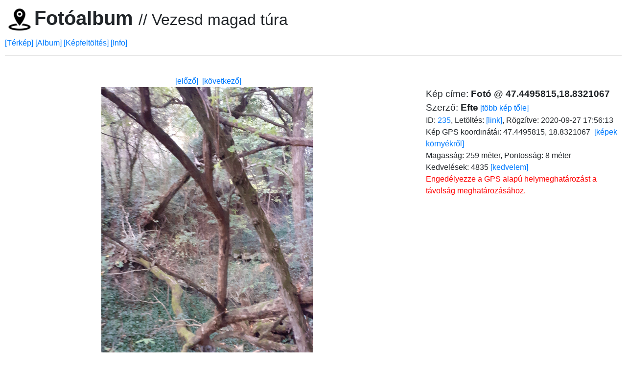

--- FILE ---
content_type: text/html; charset=UTF-8
request_url: https://nyakasko.hu/tura/album?approved=1&near=47.450059%7C18.829715&startAt=0&curr=46
body_size: 5869
content:

<!DOCTYPE html>
<html>
  <head>
    <title>Vezesd magad túra // a közösségi geo-túra oldal</title>
	<meta name="viewport" content="width=device-width, initial-scale=1, shrink-to-fit=no">	
    <meta charset="utf-8">
	<meta property="og:image" content="https://nyakasko.hu/tura/photos/20200927-175612-20200920-124650-796005-resized.jpg" />
	<meta property="og:title" content="Fotó @ 47.4495815,18.8321067" />
	<meta property="og:type" content="hiking" />
	<meta property="og:url" content="https://nyakasko.hu/tura/album?pics=0|55|53|54|60|69|220|62|207|214|76|225|217|213|218|219|224|208|58|239|221|209|68|56|223|81|228|227|75|63|215|57|59|50|71|52|70|240|85|51|216|87|80|232|78|48|235|72|236|229|79&picsID=235" />

	<link rel="apple-touch-icon" sizes="57x57" href="/tura/pics/favicon/apple-touch-icon.png">
	<link rel="apple-touch-icon" sizes="152x152" href="/tura/pics/favicon/apple-touch-icon.png">
	<link rel="icon" type="image/png" sizes="192x192"  href="/tura/pics/favicon/android-icon-192x192.png">
	<link rel="icon" type="image/png" sizes="32x32" href="/tura/pics/favicon/favicon-32x32.png">
	<link rel="icon" type="image/png" sizes="16x16" href="/tura/pics/favicon/favicon-16x16.png">
	<link rel="manifest" href="/tura/pics/favicon/site.webmanifest">
	<meta name="msapplication-TileColor" content="#ffffff">
	<meta name="msapplication-TileImage" content="/tura/pics/favicon/ms-icon-144x144.png">
	<meta name="theme-color" content="#ffffff"> 
	<!-- <meta name="theme-color" content="#0F62AC"> -->
    <link rel="stylesheet" href="/tura/cookie/cookiealert.css">
	
	<link rel="stylesheet" href="https://stackpath.bootstrapcdn.com/bootstrap/4.5.2/css/bootstrap.min.css" integrity="sha384-JcKb8q3iqJ61gNV9KGb8thSsNjpSL0n8PARn9HuZOnIxN0hoP+VmmDGMN5t9UJ0Z" crossorigin="anonymous">
	<script src="https://code.jquery.com/jquery-3.5.1.slim.min.js" integrity="sha384-DfXdz2htPH0lsSSs5nCTpuj/zy4C+OGpamoFVy38MVBnE+IbbVYUew+OrCXaRkfj" crossorigin="anonymous"></script>
	<script src="https://cdn.jsdelivr.net/npm/popper.js@1.16.1/dist/umd/popper.min.js" integrity="sha384-9/reFTGAW83EW2RDu2S0VKaIzap3H66lZH81PoYlFhbGU+6BZp6G7niu735Sk7lN" crossorigin="anonymous"></script>
	<script src="https://stackpath.bootstrapcdn.com/bootstrap/4.5.2/js/bootstrap.min.js" integrity="sha384-B4gt1jrGC7Jh4AgTPSdUtOBvfO8shuf57BaghqFfPlYxofvL8/KUEfYiJOMMV+rV" crossorigin="anonymous"></script>	
    <style>
      /* Always set the map height explicitly to define the size of the div
       * element that contains the map. */
      html, body {
        height: 100%;
        margin: 5px;
        padding: 0;
      }

	.listpic {
	  //width: 100px;
	  max-width: 100vw;
	  //border: dashed blue 1px;
	}
	.listpic img {
		max-height: 20vw;
		//height: 70%;
		width: auto;
	  border: dashed #009755 1px; width: auto; padding: 10px; font-size: 18px; border-radius: 5px; color: #FF7361;	 
	}	  
	.listpic img:hover {
		opacity: .9;
		border: dashed #FF0000 5px; width: auto; padding: 6px; font-size: 18px; border-radius: 5px; color: #000000;	
	}	
	
    </style>
	
<script src="https://ajax.googleapis.com/ajax/libs/jquery/2.1.4/jquery.min.js"></script> 

<script> 

$(document).ready(function(){ 
	window.getLocation(1);
}); 

function getLocation(type) { 
    if (navigator.geolocation) { 
        if (!navigator.geolocation.getCurrentPosition(showLocation)) {
			var msg='<br><big>Kép címe: <b>Fotó @ 47.4495815,18.8321067</big></b><br><big>Szerző: <b>Efte</b></big> <a href=\'/tura/album?nick=235\'>[több kép tőle]</a><br>ID: <a href=\'/tura/album?pic=235\'>235</a>, Letöltés: <a href=\'photos/20200927-175612-20200920-124650-796005-resized.jpg\' target=\'_new\'>[link]</a>, Rögzítve: 2020-09-27 17:56:13<br>Kép GPS koordinátái: 47.4495815, 18.8321067  &nbsp;<a href=\'/tura/album?near=47.4495815|18.8321067\'>[képek környékről]</a><br>Magasság: 259 méter, Pontosság: 8 méter<br>Kedvelések: 4835  <a href=\'/tura/album?pics=0|55|53|54|60|69|220|62|207|214|76|225|217|213|218|219|224|208|58|239|221|209|68|56|223|81|228|227|75|63|215|57|59|50|71|52|70|240|85|51|216|87|80|232|78|48|235|72|236|229|79&picsID=235&like=235\'>[kedvelem]</a>';
			msg+='<br><font color="red">Engedélyezze a GPS alapú helymeghatározást a távolság meghatározásához.</font>';
			$('#location').html(msg); 
		}
    } else { 
        $('#location').html('Geolocation is not supported by this browser.'); 
    } 
}
	
function showLocation(position) { 

    var latitude = position.coords.latitude; 
	var longitude = position.coords.longitude; 
	var altitude= position.coords.altitude; 
	var accuracy= position.coords.accuracy; 
	var accuracy2= position.coords.altitudeAccuracy; 
	var latlon = position.coords.latitude + "," + position.coords.longitude;
	
	//var msg='latitude='+latitude+'&longitude='+longitude+'&altitude='+altitude+'&accuracy='+accuracy+'&accuracy2='+accuracy2;
	var msg='<br><big>Kép címe: <b>Fotó @ 47.4495815,18.8321067</big></b><br><big>Szerző: <b>Efte</b></big> <a href=\'/tura/album?nick=235\'>[több kép tőle]</a><br>ID: <a href=\'/tura/album?pic=235\'>235</a>, Letöltés: <a href=\'photos/20200927-175612-20200920-124650-796005-resized.jpg\' target=\'_new\'>[link]</a>, Rögzítve: 2020-09-27 17:56:13<br>Kép GPS koordinátái: 47.4495815, 18.8321067  &nbsp;<a href=\'/tura/album?near=47.4495815|18.8321067\'>[képek környékről]</a><br>Magasság: 259 méter, Pontosság: 8 méter<br>Kedvelések: 4835  <a href=\'/tura/album?pics=0|55|53|54|60|69|220|62|207|214|76|225|217|213|218|219|224|208|58|239|221|209|68|56|223|81|228|227|75|63|215|57|59|50|71|52|70|240|85|51|216|87|80|232|78|48|235|72|236|229|79&picsID=235&like=235\'>[kedvelem]</a>';
	
	if(accuracy<50) {
		dist=calcCrow(latitude,longitude,"47.4495815", "18.8321067");
		msg+='<br>Távolság légvonalban: '+dist+' km';
	} else {
		msg+='<br>Távolság nem megbecsülhető (Ön GPS pontossága jelenleg: '+accuracy+' méter).';
	}
	$("#location").html(msg);

	var map_url = "";
	if(8<50) {
		//map_url = '<iframe width="700" height="350" frameborder="0" style="max-width: 30vw;border:0" src="https://www.google.com/maps/embed/v1/place?key=AIzaSyA1UAgzl4svVm3q6ThFRg41ZsGt31UGllM&q=47.4495815,18.8321067&zoom=17&maptype=satellite" allowfullscreen></iframe>';
		map_url = '<div class="embed-responsive embed-responsive-16by9"><iframe class="embed-responsive-item" frameborder="0" src="https://www.google.com/maps/embed/v1/place?key=AIzaSyA1UAgzl4svVm3q6ThFRg41ZsGt31UGllM&q=47.4495815,18.8321067&zoom=17&maptype=satellite" allowfullscreen></iframe></div>';
	} else {
		map_url = "<font color=red>A kép GSP kordinátái nem elég potosak a térképes megjelenítéshez.</font>";
	}
	//var map_url = "https://www.google.com/maps/embed/v1/place?key=AIzaSyA1UAgzl4svVm3q6ThFRg41ZsGt31UGllM&q="+"47.4495815,18.8321067"+"&zoom=17&maptype=satellite";
	//$("#mapholder2").html('<iframe width="700" height="350" frameborder="0" style="max-width: 40vw;border:0" src="'+map_url+'" allowfullscreen></iframe>'); 
	$("#mapholder2").html(map_url); 
	//$("#accLabel").html(map_url);
	
} 

    //This function takes in latitude and longitude of two location and returns the distance between them as the crow flies (in km)
    function calcCrow(lat1, lon1, lat2, lon2) 
    {
      var R = 6371; // km
      var dLat = toRad(lat2-lat1);
      var dLon = toRad(lon2-lon1);
      var lat1 = toRad(lat1);
      var lat2 = toRad(lat2);

      var a = Math.sin(dLat/2) * Math.sin(dLat/2) +
        Math.sin(dLon/2) * Math.sin(dLon/2) * Math.cos(lat1) * Math.cos(lat2); 
      var c = 2 * Math.atan2(Math.sqrt(a), Math.sqrt(1-a)); 
      var d = R * c;
      return Math.round(d*100)/100;
    }

    // Converts numeric degrees to radians
    function toRad(Value) 
    {
        return Value * Math.PI / 180;
    }
	
</script> 
	
  </head>
  <body>

		<h1><img src="/tura/pics/logo.png" width=60px><b>Fotóalbum </b> <small>// Vezesd magad túra</small> </h1>
		<h6><a href="/tura">[Térkép]</a> <a href="/tura/album?approved=1">[Album]</a> <a href="/tura/foto">[Képfeltöltés]</a> <a href="/tura/info">[Info]</a></h6>
		<hr><br>

	

  <div class="row" >
    <div class="col-12 col-sm-6 col-lg-8">
		<center>
		<a href='/tura/album?pics=0|55|53|54|60|69|220|62|207|214|76|225|217|213|218|219|224|208|58|239|221|209|68|56|223|81|228|227|75|63|215|57|59|50|71|52|70|240|85|51|216|87|80|232|78|48|235|72|236|229|79&curr=45'>[előző]</a>&nbsp;&nbsp;<a href='/tura/album?pics=0|55|53|54|60|69|220|62|207|214|76|225|217|213|218|219|224|208|58|239|221|209|68|56|223|81|228|227|75|63|215|57|59|50|71|52|70|240|85|51|216|87|80|232|78|48|235|72|236|229|79&curr=47'>[következő]</a><br><a href='photos/20200927-175612-20200920-124650-796005-resized.jpg' target='_new'><img src='photos/20200927-175612-20200920-124650-796005-resized.jpg' class='img-fluid' title='Fotó @ 47.4495815,18.8321067'></a>&nbsp;		</center>
    </div>
    <div class="col-12 col-lg-4 col-sm-6 ">
			<p><span id="location"></span></p> 
			<p><br><span id="mapholder2"></span></p> 
    </div>
  </div>


	
	<hr><h2>Kapcsolódó fotók</h2> Megjelenítve: feltöltött, csak a jóváhagyott, környékről(47.450059,18.829715) &nbsp;// &nbsp;<a href='/tura/album'>[minden kép]<a>&nbsp;<a href='/tura/album?tid=20260119-180327-68950'>[csak az enyémek]<a>&nbsp;<a href='/tura/album?approved=1'>[csak jóváhagyottak]<a>&nbsp;<a href='/tura/album?approved=0'>[csak a nem jóváhagyottak]<a>&nbsp;<a href='/tura/album?approved=1&starred'>[kedveltek]<a>&nbsp;<a href='/tura/album?mystarred'>[kedvenceim]<a><br>Összesen 154 kép, megjelenítve: 0 - 50 &nbsp; <a href='/tura/album?approved=1&near=47.450059|18.829715&startAt=50'>[tovább]</a><br><br>	<div class='listpic'>
		<center>
		<a href='/tura/album?approved=1&near=47.450059|18.829715&startAt=0&curr=1' target='_new'><img src='photos/20200920-141228-20200920-124650-796005-resized.jpg' class='img-thumbnail' title='Nyakaskő lábánál (nyakasko.hu, 2020-09-20 14:12:29), 410387 m távolság, 1 m. pontosság'  ></a>&nbsp;<a href='/tura/album?approved=1&near=47.450059|18.829715&startAt=0&curr=2' target='_new'><img src='photos/20200920-141120-20200920-124650-796005-resized.jpg' class='img-thumbnail' title='Csizgey-árok (Efte, 2020-09-20 14:11:21), 410387 m távolság, 1 m. pontosság'  ></a>&nbsp;<a href='/tura/album?approved=1&near=47.450059|18.829715&startAt=0&curr=3' target='_new'><img src='photos/20200920-141135-20200920-124650-796005-resized.jpg' class='img-thumbnail' title='Csizgey-árok (nyakasko.hu, 2020-09-20 14:11:36), 410387 m távolság, 1 m. pontosság'  ></a>&nbsp;<a href='/tura/album?approved=1&near=47.450059|18.829715&startAt=0&curr=4' target='_new'><img src='photos/20200920-141704-20200920-135132-380422-resized.jpg' class='img-thumbnail' title='Photo @ 47.4502322,18.8303229 (Judit, 2020-09-20 14:17:05), 410387 m távolság, 3 m. pontosság'  ></a>&nbsp;<a href='/tura/album?approved=1&near=47.450059|18.829715&startAt=0&curr=5' target='_new'><img src='photos/20200920-142034-20200920-135132-380422-resized.jpg' class='img-thumbnail' title='Photo @ 47.4505923,18.8302865 (Judit, 2020-09-20 14:20:35), 410387 m távolság, 2 m. pontosság'  ></a>&nbsp;<a href='/tura/album?approved=1&near=47.450059|18.829715&startAt=0&curr=6' target='_new'><img src='photos/20200927-172447-20200920-124650-796005-resized.jpg' class='img-thumbnail' title='Fotó @ 47.4499712,18.8297754 (Efte, 2020-09-27 17:24:48), 410387 m távolság, 9 m. pontosság'  ></a>&nbsp;<a href='/tura/album?approved=1&near=47.450059|18.829715&startAt=0&curr=7' target='_new'><img src='photos/20200920-141811-20200920-135132-380422-resized.jpg' class='img-thumbnail' title='Photo @ 47.4504824,18.8303202 (Judit, 2020-09-20 14:18:11), 410387 m távolság, 3 m. pontosság'  ></a>&nbsp;<a href='/tura/album?approved=1&near=47.450059|18.829715&startAt=0&curr=8' target='_new'><img src='photos/20200927-171351-20200927-171051-202162-resized.jpg' class='img-thumbnail' title='Madárszirt (Anonymus@20200927-171051, 2020-09-27 17:13:52), 410387 m távolság, 8 m. pontosság'  ></a>&nbsp;<a href='/tura/album?approved=1&near=47.450059|18.829715&startAt=0&curr=9' target='_new'><img src='photos/20200927-172124-20200920-124650-796005-resized.jpg' class='img-thumbnail' title='Fotó @ 47.4499965,18.8298882 (Efte, 2020-09-27 17:21:25), 410387 m távolság, 10 m. pontosság'  ></a>&nbsp;<a href='/tura/album?approved=1&near=47.450059|18.829715&startAt=0&curr=10' target='_new'><img src='photos/20200920-142537-20200920-135132-380422-resized.jpg' class='img-thumbnail' title='Photo @ 47.4507641,18.8303536 (Judit, 2020-09-20 14:25:38), 410387 m távolság, 2 m. pontosság'  ></a>&nbsp;<a href='/tura/album?approved=1&near=47.450059|18.829715&startAt=0&curr=11' target='_new'><img src='photos/20200927-173149-20200927-171051-202162-resized.jpg' class='img-thumbnail' title='Fotó @ 47.4500794,18.8293993 (Anonymus@20200927-171051, 2020-09-27 17:31:50), 410387 m távolság, 9 m. pontosság'  ></a>&nbsp;<a href='/tura/album?approved=1&near=47.450059|18.829715&startAt=0&curr=12' target='_new'><img src='photos/20200927-172243-20200920-124650-796005-resized.jpg' class='img-thumbnail' title='Fotó @ 47.4500257,18.8299092 (Efte, 2020-09-27 17:22:44), 410387 m távolság, 10 m. pontosság'  ></a>&nbsp;<a href='/tura/album?approved=1&near=47.450059|18.829715&startAt=0&curr=13' target='_new'><img src='photos/20200927-172031-20200920-124650-796005-resized.jpg' class='img-thumbnail' title='Feljáró a Nyakas-kőhöz (Efte, 2020-09-27 17:20:32), 410387 m távolság, 10 m. pontosság'  ></a>&nbsp;<a href='/tura/album?approved=1&near=47.450059|18.829715&startAt=0&curr=14' target='_new'><img src='photos/20200927-172329-20200920-124650-796005-resized.jpg' class='img-thumbnail' title='Fotó @ 47.4500345,18.8298271 (Efte, 2020-09-27 17:23:30), 410387 m távolság, 10 m. pontosság'  ></a>&nbsp;<a href='/tura/album?approved=1&near=47.450059|18.829715&startAt=0&curr=15' target='_new'><img src='photos/20200927-172355-20200920-124650-796005-resized.jpg' class='img-thumbnail' title='Fotó @ 47.4499741,18.8298922 (Efte, 2020-09-27 17:23:56), 410387 m távolság, 10 m. pontosság'  ></a>&nbsp;<a href='/tura/album?approved=1&near=47.450059|18.829715&startAt=0&curr=16' target='_new'><img src='photos/20200927-173036-20200927-171051-202162-resized.jpg' class='img-thumbnail' title='Fotó @ 47.4500501,18.8294259 (Anonymus@20200927-171051, 2020-09-27 17:30:38), 410387 m távolság, 10 m. pontosság'  ></a>&nbsp;<a href='/tura/album?approved=1&near=47.450059|18.829715&startAt=0&curr=17' target='_new'><img src='photos/20200927-171629-20200920-124650-796005-resized.jpg' class='img-thumbnail' title='Madárszirt (Efte, 2020-09-27 17:16:30), 410387 m távolság, 11 m. pontosság'  ></a>&nbsp;<a href='/tura/album?approved=1&near=47.450059|18.829715&startAt=0&curr=18' target='_new'><img src='photos/20200920-141544-20200920-135132-380422-resized.jpg' class='img-thumbnail' title='Photo @ 47.4495669,18.830849 (Judit, 2020-09-20 14:15:45), 410387 m távolság, 8 m. pontosság'  ></a>&nbsp;<a href='/tura/album?approved=1&near=47.450059|18.829715&startAt=0&curr=19' target='_new'><img src='photos/20200927-222333-20200920-122943-825679-resized.jpg' class='img-thumbnail' title='Nyakas-kőre vezető ösvény felül (nyakasko.hu, 2020-09-27 22:23:34), 410387 m távolság, 1 m. pontosság'  ></a>&nbsp;<a href='/tura/album?approved=1&near=47.450059|18.829715&startAt=0&curr=20' target='_new'><img src='photos/20200927-172754-20200927-171051-202162-resized.jpg' class='img-thumbnail' title='Fotó @ 47.4499789,18.8295928 (Anonymus@20200927-171051, 2020-09-27 17:27:55), 410387 m távolság, 12 m. pontosság'  ></a>&nbsp;<a href='/tura/album?approved=1&near=47.450059|18.829715&startAt=0&curr=21' target='_new'><img src='photos/20200927-171747-20200920-124650-796005-resized.jpg' class='img-thumbnail' title='Fotó @ 47.4486962,18.8318759 (Efte, 2020-09-27 17:17:48), 410387 m távolság, 12 m. pontosság'  ></a>&nbsp;<a href='/tura/album?approved=1&near=47.450059|18.829715&startAt=0&curr=22' target='_new'><img src='photos/20200920-141951-20200920-124650-796005-resized.jpg' class='img-thumbnail' title='Photo @ 47.4504339,18.8305752 (Efte, 2020-09-20 14:19:52), 410387 m távolság, 7 m. pontosság'  ></a>&nbsp;<a href='/tura/album?approved=1&near=47.450059|18.829715&startAt=0&curr=23' target='_new'><img src='photos/20200920-141349-20200920-124650-796005-resized.jpg' class='img-thumbnail' title='Photo @ 47.4497868,18.8313453 (Efte, 2020-09-20 14:13:50), 410387 m távolság, 10 m. pontosság'  ></a>&nbsp;<a href='/tura/album?approved=1&near=47.450059|18.829715&startAt=0&curr=24' target='_new'><img src='photos/20200927-172857-20200927-171051-202162-resized.jpg' class='img-thumbnail' title='Fotó @ 47.4500164,18.8295448 (Anonymus@20200927-171051, 2020-09-27 17:28:58), 410387 m távolság, 14 m. pontosság'  ></a>&nbsp;<a href='/tura/album?approved=1&near=47.450059|18.829715&startAt=0&curr=25' target='_new'><img src='photos/20200920-142733-20200920-135132-380422-resized.jpg' class='img-thumbnail' title='Photo @ 47.451275,18.830415 (Judit, 2020-09-20 14:27:34), 410387 m távolság, 1 m. pontosság'  ></a>&nbsp;<a href='/tura/album?approved=1&near=47.450059|18.829715&startAt=0&curr=26' target='_new'><img src='photos/20200927-173533-20200927-171051-202162-resized.jpg' class='img-thumbnail' title='Fotó @ 47.4502827,18.8289544 (Anonymus@20200927-171051, 2020-09-27 17:35:34), 410387 m távolság, 10 m. pontosság'  ></a>&nbsp;<a href='/tura/album?approved=1&near=47.450059|18.829715&startAt=0&curr=27' target='_new'><img src='photos/20200927-173417-20200927-171051-202162-resized.jpg' class='img-thumbnail' title='Fotó @ 47.4502663,18.8289241 (Anonymus@20200927-171051, 2020-09-27 17:34:18), 410387 m távolság, 10 m. pontosság'  ></a>&nbsp;<a href='/tura/album?approved=1&near=47.450059|18.829715&startAt=0&curr=28' target='_new'><img src='photos/20200920-142532-20200920-124650-796005-resized.jpg' class='img-thumbnail' title='Photo @ 47.4504107,18.8306159 (Efte, 2020-09-20 14:25:33), 410387 m távolság, 9 m. pontosság'  ></a>&nbsp;<a href='/tura/album?approved=1&near=47.450059|18.829715&startAt=0&curr=29' target='_new'><img src='photos/20200920-141838-20200920-124650-796005-resized.jpg' class='img-thumbnail' title='Photo @ 47.4499767,18.8309974 (Efte, 2020-09-20 14:18:39), 410387 m távolság, 10 m. pontosság'  ></a>&nbsp;<a href='/tura/album?approved=1&near=47.450059|18.829715&startAt=0&curr=30' target='_new'><img src='photos/20200927-172147-20200920-124650-796005-resized.jpg' class='img-thumbnail' title='Fotó @ 47.4499823,18.8298735 (Efte, 2020-09-27 17:21:48), 410387 m távolság, 16 m. pontosság'  ></a>&nbsp;<a href='/tura/album?approved=1&near=47.450059|18.829715&startAt=0&curr=31' target='_new'><img src='photos/20200920-141435-20200920-124650-796005-resized.jpg' class='img-thumbnail' title='Photo @ 47.4497942,18.8311761 (Efte, 2020-09-20 14:14:36), 410387 m távolság, 12 m. pontosság'  ></a>&nbsp;<a href='/tura/album?approved=1&near=47.450059|18.829715&startAt=0&curr=32' target='_new'><img src='photos/20200920-141626-20200920-124650-796005-resized.jpg' class='img-thumbnail' title='Photo @ 47.4493657,18.8310997 (Efte, 2020-09-20 14:16:27), 410387 m távolság, 10 m. pontosság'  ></a>&nbsp;<a href='/tura/album?approved=1&near=47.450059|18.829715&startAt=0&curr=33' target='_new'><img src='photos/20200920-140644-20200920-135132-380422-resized.jpg' class='img-thumbnail' title='Photo @ 47.4496839,18.8319245 (Judit, 2020-09-20 14:06:45), 410387 m távolság, 1 m. pontosság'  ></a>&nbsp;<a href='/tura/album?approved=1&near=47.450059|18.829715&startAt=0&curr=34' target='_new'><img src='photos/20200920-142204-20200920-124650-796005-resized.jpg' class='img-thumbnail' title='Photo @ 47.4508115,18.8303595 (Efte, 2020-09-20 14:22:05), 410387 m távolság, 9 m. pontosság'  ></a>&nbsp;<a href='/tura/album?approved=1&near=47.450059|18.829715&startAt=0&curr=35' target='_new'><img src='photos/20200920-140949-20200920-124650-796005-resized.jpg' class='img-thumbnail' title='Photo @ 47.4496107,18.8317066 (Efte, 2020-09-20 14:09:50), 410387 m távolság, 10 m. pontosság'  ></a>&nbsp;<a href='/tura/album?approved=1&near=47.450059|18.829715&startAt=0&curr=36' target='_new'><img src='photos/20200920-142042-20200920-133625-218330-resized.jpg' class='img-thumbnail' title='Photo @ 47.4483714,18.8337866 (Sony, 2020-09-20 14:20:43), 410387 m távolság, 10 m. pontosság'  ></a>&nbsp;<a href='/tura/album?approved=1&near=47.450059|18.829715&startAt=0&curr=37' target='_new'><img src='photos/20201029-103246-20200920-124650-796005-resized.jpg' class='img-thumbnail' title='Nyakas-kő  (Efte, 2020-10-29 10:32:47), 410387 m távolság, 13 m. pontosság'  ></a>&nbsp;<a href='/tura/album?approved=1&near=47.450059|18.829715&startAt=0&curr=38' target='_new'><img src='photos/20200920-142941-20200920-135132-380422-resized.jpg' class='img-thumbnail' title='Photo @ 47.4516579,18.8305773 (Judit, 2020-09-20 14:29:42), 410387 m távolság, 3 m. pontosság'  ></a>&nbsp;<a href='/tura/album?approved=1&near=47.450059|18.829715&startAt=0&curr=39' target='_new'><img src='photos/20200920-140751-20200920-124650-796005-resized.jpg' class='img-thumbnail' title='Photo @ 47.4496216,18.8314349 (Efte, 2020-09-20 14:07:52), 410387 m távolság, 10 m. pontosság'  ></a>&nbsp;<a href='/tura/album?approved=1&near=47.450059|18.829715&startAt=0&curr=40' target='_new'><img src='photos/20200927-172212-20200920-124650-796005-resized.jpg' class='img-thumbnail' title='Fotó @ 47.4499377,18.8299982 (Efte, 2020-09-27 17:22:13), 410387 m távolság, 21 m. pontosság'  ></a>&nbsp;<a href='/tura/album?approved=1&near=47.450059|18.829715&startAt=0&curr=41' target='_new'><img src='photos/20200920-143043-20200920-135132-380422-resized.jpg' class='img-thumbnail' title='Photo @ 47.4519958,18.830907 (Judit, 2020-09-20 14:30:44), 410387 m távolság, 1 m. pontosság'  ></a>&nbsp;<a href='/tura/album?approved=1&near=47.450059|18.829715&startAt=0&curr=42' target='_new'><img src='photos/20200920-142729-20200920-124650-796005-resized.jpg' class='img-thumbnail' title='Photo @ 47.4516007,18.8304806 (Efte, 2020-09-20 14:27:30), 410387 m távolság, 7 m. pontosság'  ></a>&nbsp;<a href='/tura/album?approved=1&near=47.450059|18.829715&startAt=0&curr=43' target='_new'><img src='photos/20200927-174146-20200920-124650-796005-resized.jpg' class='img-thumbnail' title='Fotó @ 47.450185,18.8301023 (Efte, 2020-09-27 17:41:47), 410387 m távolság, 22 m. pontosság'  ></a>&nbsp;<a href='/tura/album?approved=1&near=47.450059|18.829715&startAt=0&curr=44' target='_new'><img src='photos/20200920-142632-20200920-124650-796005-resized.jpg' class='img-thumbnail' title='Photo @ 47.4515694,18.8304678 (Efte, 2020-09-20 14:26:33), 410387 m távolság, 8 m. pontosság'  ></a>&nbsp;<a href='/tura/album?approved=1&near=47.450059|18.829715&startAt=0&curr=45' target='_new'><img src='photos/20200920-140008-20200920-135132-380422-resized.jpg' class='img-thumbnail' title='Photo @ 47.4484189,18.8338644 (Judit, 2020-09-20 14:00:09), 410387 m távolság, 10 m. pontosság'  ></a>&nbsp;<a href='/tura/album?approved=1&near=47.450059|18.829715&startAt=0&curr=46' target='_new'><img src='photos/20200927-175612-20200920-124650-796005-resized.jpg' class='img-thumbnail' title='Fotó @ 47.4495815,18.8321067 (Efte, 2020-09-27 17:56:13), 410387 m távolság, 8 m. pontosság'  ></a>&nbsp;<a href='/tura/album?approved=1&near=47.450059|18.829715&startAt=0&curr=47' target='_new'><img src='photos/20200920-142344-20200920-133625-218330-resized.jpg' class='img-thumbnail' title='Photo @ 47.450808,18.8305942 (Sony, 2020-09-20 14:23:45), 410387 m távolság, 17 m. pontosság'  ></a>&nbsp;<a href='/tura/album?approved=1&near=47.450059|18.829715&startAt=0&curr=48' target='_new'><img src='photos/20200927-175826-20200927-171051-202162-resized.jpg' class='img-thumbnail' title='Fotó @ 47.4495038,18.8322468 (Anonymus@20200927-171051, 2020-09-27 17:58:27), 410387 m távolság, 10 m. pontosság'  ></a>&nbsp;<a href='/tura/album?approved=1&near=47.450059|18.829715&startAt=0&curr=49' target='_new'><img src='photos/20200927-173644-20200927-171051-202162-resized.jpg' class='img-thumbnail' title='Fotó @ 47.4502973,18.829381 (Anonymus@20200927-171051, 2020-09-27 17:36:45), 410387 m távolság, 26 m. pontosság'  ></a>&nbsp;<a href='/tura/album?approved=1&near=47.450059|18.829715&startAt=0&curr=50' target='_new'><img src='photos/20200920-142656-20200920-124650-796005-resized.jpg' class='img-thumbnail' title='Photo @ 47.4515868,18.8304825 (Efte, 2020-09-20 14:26:57), 410387 m távolság, 13 m. pontosság'  ></a>&nbsp;		<br> &nbsp; <a href='/tura/album?approved=1&near=47.450059|18.829715&startAt=50'>[tovább]</a>		</center>
	</div>



<div><hr>Az oldalt így is elérheted:  <a href="https://nyakasko.hu/tura/album?pics=0|55|53|54|60|69|220|62|207|214|76|225|217|213|218|219|224|208|58|239|221|209|68|56|223|81|228|227|75|63|215|57|59|50|71|52|70|240|85|51|216|87|80|232|78|48|235|72|236|229|79&picsID=235">[ezen a linken]</a> vagy QR kóddal:<br>
<a href="https://nyakasko.hu/tura/album?pics=0|55|53|54|60|69|220|62|207|214|76|225|217|213|218|219|224|208|58|239|221|209|68|56|223|81|228|227|75|63|215|57|59|50|71|52|70|240|85|51|216|87|80|232|78|48|235|72|236|229|79&picsID=235"><img src='https://image-charts.com/chart?chs=200x200&cht=qr&chl=https%3A%2F%2Fnyakasko.hu%2Ftura%2Falbum%3Fpics%3D0%7C55%7C53%7C54%7C60%7C69%7C220%7C62%7C207%7C214%7C76%7C225%7C217%7C213%7C218%7C219%7C224%7C208%7C58%7C239%7C221%7C209%7C68%7C56%7C223%7C81%7C228%7C227%7C75%7C63%7C215%7C57%7C59%7C50%7C71%7C52%7C70%7C240%7C85%7C51%7C216%7C87%7C80%7C232%7C78%7C48%7C235%7C72%7C236%7C229%7C79%26picsID%3D235&choe=UTF-8' title='Fotóalbum @ Vezesd magad túra // nyakasko.hu' /></a>
vagy megoszthatod Facebookon: <iframe src="https://www.facebook.com/plugins/share_button.php?href=https%3A%2F%2Fnyakasko.hu%2Ftura%2Falbum%3Fpics%3D0%7C55%7C53%7C54%7C60%7C69%7C220%7C62%7C207%7C214%7C76%7C225%7C217%7C213%7C218%7C219%7C224%7C208%7C58%7C239%7C221%7C209%7C68%7C56%7C223%7C81%7C228%7C227%7C75%7C63%7C215%7C57%7C59%7C50%7C71%7C52%7C70%7C240%7C85%7C51%7C216%7C87%7C80%7C232%7C78%7C48%7C235%7C72%7C236%7C229%7C79%26picsID%3D235&layout=button_count&size=large&appId=978982095912955&width=88&height=28" width="120" height="28" style="border:none;overflow:hidden" scrolling="no" frameborder="0" allowTransparency="true" allow="encrypted-media"></iframe>
<hr>
<small>Nyakaskő Egyesület 2020, <a href="http://nyakasko.hu">nyakasko.hu</a> &nbsp;|&nbsp; <a href="http://dev2solve.hu">dev2solve &copy; 2020</a></small><br>
</div>

	<!-- START Bootstrap-Cookie-Alert -->
	<div class="alert text-center cookiealert" role="alert">
		<small>Az oldal használatával beleegyezel hogy cookie-kat használjunk. Ezeket bármikor törölheted bögésződből. A cookie-ban tároljuk le egyedi generált azonosítód, amely alapján tudjuk, hogy melyik képeket töltöd fel te.

		<button type="button" class="btn btn-primary btn-sm acceptcookies" aria-label="Bezár">
			Rendben!
		</button>
		</small>
	</div>
	<!-- END Bootstrap-Cookie-Alert -->
	<script src="/tura/cookie/cookiealert.js"></script>


  </body>
</html>
